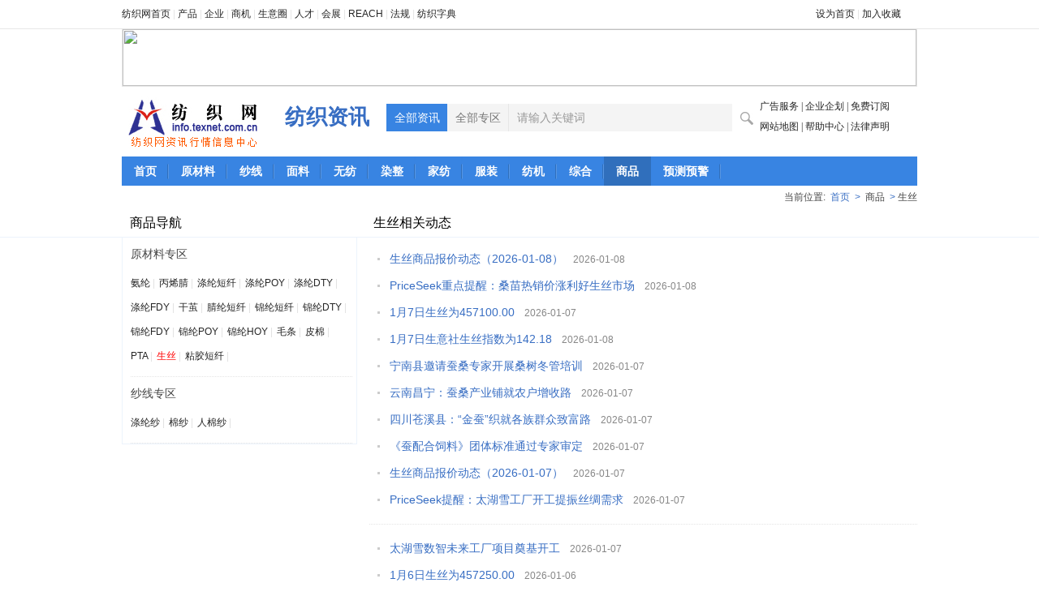

--- FILE ---
content_type: text/html; charset=UTF-8;
request_url: https://info.texnet.com.cn/pro-92-3.html
body_size: 5485
content:
<!DOCTYPE html PUBLIC "-//W3C//DTD XHTML 1.0 Transitional//EN" "http://www.w3.org/TR/xhtml1/DTD/xhtml1-transitional.dtd">
<html xmlns="http://www.w3.org/1999/xhtml">
<head>
<script language="javascript" >
  var url_root = 'https://www.texnet.com.cn';
  var url_ui   = 'https://ui.texnet.com.cn';
  document.write("<link rel='stylesheet icon' href='" + url_root + "/favicon.ico' />");
</script>
<meta http-equiv="Content-Type" content="text/html; charset=utf-8" />
<title>生丝相关资讯- 纺织资讯 - 纺织网 - 纺织综合服务商</title>
<META NAME="keywords" CONTENT="原材料行业动态,纱线行业动态,面料行业动态，无纺行业动态,染整行业动态,家纺行业动态">
<META NAME="description" content="纺织资讯服务中心！每日跟踪报道原材料、纱线、面料、无纺、染整等版块百余种产品上千条的行情信息。实时发布纺织行业动态、商品行情、企业动态、纺织证券、综述评论等各类新闻。">
<link rel="stylesheet" type="text/css" media="all" href="https://ui.texnet.com.cn/css/news/news/style_new.css" />
<script language="javascript" src='https://ui.texnet.com.cn/js/news/news/list.js'></script>
</head>

<body>
    <div class="top-bar line35 ">
    <div class="width980 marginauto">
    <div class="fr mr20">
    	<a href="#" style="cursor:hand" onclick="this.style.behavior='url(#default#homepage)';this.setHomePage('http://news.texnet.com.cn/')">设为首页</a> | 
    	<a href="javascript:window.external.AddFavorite('http://info.texnet.com.cn/','纺织网-资讯中心')" target="_top" >加入收藏</a>
    </div>
		<div class="fl">
			<a href="https://www.texnet.com.cn" target="_blank">纺织网首页</a> |
			<a href="https://www.texnet.com.cn/product/" target="_blank" >产品</a> |
			<a href="https://www.texnet.com.cn/company/" target="_blank">企业</a> |
			<a href="https://www.texnet.com.cn/trade/" target="_blank">商机</a> |
			<a href="https://www.texnet.com.cn/q/" target="_blank">生意圈</a> |
			<a href="https://www.texnet.com.cn/job/" target="_blank">人才</a> |
			<a href="https://www.texnet.com.cn/expo/" target="_blank">会展</a> |
			<!--<a href="http://bbs.texnet.com.cn/" target="_blank">论坛</a> |-->
			<a href="http://reach.texnet.com.cn/" target="_blank">REACH</a> |
			<a href="https://www.texnet.com.cn/help/zcfg/index1.html" target="_blank">法规</a> |
			<a href="http://database.texnet.com.cn/db-dict/" target="_blank">纺织字典</a>
		</div>
		</div>
    </div>



<div class="marginauto width980">

<div>

<div class="clear bordergrey" style="border-top:0px">
<p class="ads">
<a target="_blank" href="http://www.100ppi.com/mob//"><img  src="http://img-album.texnet.com.cn/view/2018/08/06/70/5b681521ee970.gif" width="978" height="70"/></a>
</p>
</div>
<div class="top">

	<div class="toplogo bold fl"><span  class="fr">纺织资讯</span><a href="https://info.texnet.com.cn" target="_blank"><img src="https://ui.texnet.com.cn/images/news/news_new/logo-texnet5.gif" /></a><div class="clear"></div></div>

	<div class="topbanner fl" style="margin-left:10px">
    <div>
  
	<form id="frm_search" name="frm_search" action="/" method="get" target="_blank">
			<input type="hidden" name="_a" value="search">
			<div id="dropdown" class="fl">
		      <p>全部资讯</p>
		      <ul>
		         <li><a href="javascript:void(0);" rel="">全部资讯</a></li>         
		         <li><a href="javascript:void(0);" rel="11">行业动态</a></li>
		         <li><a href="javascript:void(0);" rel="12">商品指数</a></li>
		         <li><a href="javascript:void(0);" rel="13">企业动态</a></li>
		         <li><a href="javascript:void(0);" rel="14">纺织科技</a></li>
		         <li><a href="javascript:void(0);" rel="15">政策法规</a></li>
		         <li><a href="javascript:void(0);" rel="16">企业人物</a></li>
		         <li><a href="javascript:void(0);" rel="17">纺织证券</a></li>
		         <li><a href="javascript:void(0);" rel="19">统计数据</a></li>
		         <li><a href="javascript:void(0);" rel="20">价格行情</a></li>
		         <li><a href="javascript:void(0);" rel="21">综述评论</a></li>
		         <li><a href="javascript:void(0);" rel="25">展会快讯</a></li>        
		         <li><a href="javascript:void(0);" rel="28">宏观经济</a></li>
		      </ul>
			</div>
		    <div id="dropdown2" class="fl">
		      <p>全部专区</p>
		      <ul>
		         <li><a href="javascript:void(0);" rel="">全部专区</a></li>       
		         <li><a href="javascript:void(0);" rel="11">原材料专区</a></li>
		         <li><a href="javascript:void(0);" rel="12">无纺专区</a></li>
		         <li><a href="javascript:void(0);" rel="13">染整专区</a></li>
		         <li><a href="javascript:void(0);" rel="14">纱线专区</a></li>
		         <li><a href="javascript:void(0);" rel="15">面料专区</a></li>
		         <li><a href="javascript:void(0);" rel="16">家纺专区</a></li>
		         <li><a href="javascript:void(0);" rel="17">服装专区</a></li>
		         <li><a href="javascript:void(0);" rel="18">纺机专区</a></li>
		         <li><a href="javascript:void(0);" rel="19">综合专区</a></li>
		      </ul>
		    </div>
		    
			<input type="hidden" name="c" id="c"/>
			<input type="hidden" name="cp" id="cpo"/>
			<input class="input1 fl col"  id="sv" name="terms" value="请输入关键词" style="color:#999" />
			<button class="button2 fl bold font14px">&nbsp;</button>
			<div class="clear"></div>
	</form>
<div class="clear"></div>

</div>
</div>

<div class="fl line25" style="margin-top: 4px;font-family: '宋体'">
       <a href="/s-adserive.html" target="_blank">广告服务 | </a>
       <a href="/s-companyplan.html" target="_blank">企业企划 | </a>
     <a href="https://www.texnet.com.cn/my/feedback.php?f=show_alerts_info" target="_blank">免费订阅</a>
       <div class="clear"></div>
    <a href="https://www.texnet.com.cn/map/" target="_blank">网站地图 | </a>
     <a href="https://www.texnet.com.cn/help/" target="_blank">帮助中心 | </a>
      
     <a href="https://www.texnet.com.cn/aboutus/statement.html" target="_blank">法律声明</a>
    </div>

 

<div class="clear"></div>

</div>

</div>

<div class="menu">

    <div class="classi">

    <a href="/"  id="cp10">首页</a>

     <a href="/list-11--1.html"  id="cp11">原材料</a>

     <a href="/list-14--1.html"  id="cp14">纱线</a>

     <a href="/list-15--1.html"  id="cp15">面料</a>

    <a href="/list-12--1.html"  id="cp12">无纺</a>

     <a href="/list-13--1.html" id="cp13">染整</a>

     <a href="/list-16--1.html" id="cp16">家纺</a>

    <a href="/list-17--1.html"  id="cp17">服装</a>

    <a href="/list-18--1.html" id="cp18">纺机</a>

     <a href="/list-19--1.html"  id="cp19">综合</a>

     <a href="/pro-363-1.html" id="menu-a">商品</a>
     
     <a href="/?_a=news&f=show_chain" >预测预警</a>

    </div>

</div>

</div>

<script>
  $( function() {
  	
  	$('#cp').attr({"id":"menu-a"});
  	$("#dropdown p").click(function(){
				var ul = $("#dropdown ul");
				var p  = $("#dropdown p");
				if(ul.css("display")=="none"){
				  p.attr({"style":"border-bottom:0px"});
					ul.slideDown(200);
				}else{
					p.attr({"style":""});
					ul.slideUp("fast");
				}
	  });
	  
	  $("#dropdown2 p").click(function(){
				var ul = $("#dropdown2 ul");
				var p  = $("#dropdown2 p");
				if(ul.css("display")=="none"){
				  p.attr({"style":"border-bottom:0px"});
					ul.slideDown(200);
				}else{
					p.attr({"style":""});
					ul.slideUp("fast");
				}
	  });
		
		$(document).click(function(e){
		  var target = $(e.target);
			if(target.closest("#dropdown").length == 0){ 
			    $("#dropdown ul").slideUp(200);
			    $("#dropdown p").attr({"style":""});
			} 
		});
		
		$(document).click(function(e){
		  var target = $(e.target);
			if(target.closest("#dropdown2").length == 0){ 
			    $("#dropdown2 ul").slideUp(200);
			    $("#dropdown2 p").attr({"style":""});
			} 
		});
	  
	  $("#dropdown ul li a").click(function(){
				var txt = $(this).text();
				$("#dropdown p").html(txt);
				$("#dropdown p").attr({"style":""});
				var value = $(this).attr("rel");
				$("#dropdown ul").slideUp(200);
				$("#c").attr("value",value);
	  });
	  
	  $("#dropdown2 ul li a").click(function(){
				var txt = $(this).text();
				$("#dropdown2 p").html(txt);
				$("#dropdown2 p").attr({"style":""});
				var value = $(this).attr("rel");
				$("#dropdown2 ul").slideUp(200);
				$("#cpo").attr("value",value);
	  });
  });
</script>

<div class=" marginauto width980">
<div class="yourplace line28 fr">
	
<ul>
<li>当前位置:</li>
<li><a href="/">首页</a></li>


<li><font color="#386EC3">></font></li><li>商品<li><font color="#386EC3">></font></li> 生丝</li>
</ul>
</div>
<div class="clear"></div>
</div>

<div  style=" border-bottom:1px solid #ecf3fc;">
	<div class="marginauto  width980"><div class="width250 fl" >
    <div class="left-title3 fontwei" >
        <span class="font16px fontblack">商品导航</span>
    </div>
    
</div>
<div class="width715 fl"  >

<div class="left-title6">
<span class="font16px fontwei fontblack">生丝相关动态</span>
</div>
</div>
<div class="clear"></div>
</div></div>

<div class="marginauto width980">
<div class="width715 fr">
	      <div class="content-list">
        <ul>
                        <li><a href="/detail-1064514.html" title="生丝商品报价动态（2026-01-08）" target="_blank">生丝商品报价动态（2026-01-08）</a><span>&nbsp; &nbsp; 2026-01-08</span></li>                                                <li><a href="/detail-1064512.html" title="PriceSeek重点提醒：桑苗热销价涨利好生丝市场" target="_blank">PriceSeek重点提醒：桑苗热销价涨利好生丝市场</a><span>&nbsp; &nbsp; 2026-01-08</span></li>                                                <li><a href="/detail-1064458.html" title="1月7日生丝为457100.00" target="_blank">1月7日生丝为457100.00</a><span>&nbsp; &nbsp; 2026-01-07</span></li>                                                <li><a href="/detail-1064443.html" title="1月7日生意社生丝指数为142.18" target="_blank">1月7日生意社生丝指数为142.18</a><span>&nbsp; &nbsp; 2026-01-08</span></li>                                                <li><a href="/detail-1064393.html" title="宁南县邀请蚕桑专家开展桑树冬管培训" target="_blank">宁南县邀请蚕桑专家开展桑树冬管培训</a><span>&nbsp; &nbsp; 2026-01-07</span></li>                                                <li><a href="/detail-1064391.html" title="云南昌宁：蚕桑产业铺就农户增收路" target="_blank">云南昌宁：蚕桑产业铺就农户增收路</a><span>&nbsp; &nbsp; 2026-01-07</span></li>                                                <li><a href="/detail-1064390.html" title="四川苍溪县：“金蚕”织就各族群众致富路" target="_blank">四川苍溪县：“金蚕”织就各族群众致富路</a><span>&nbsp; &nbsp; 2026-01-07</span></li>                                                <li><a href="/detail-1064389.html" title="《蚕配合饲料》团体标准通过专家审定" target="_blank">《蚕配合饲料》团体标准通过专家审定</a><span>&nbsp; &nbsp; 2026-01-07</span></li>                                                <li><a href="/detail-1064380.html" title="生丝商品报价动态（2026-01-07）" target="_blank">生丝商品报价动态（2026-01-07）</a><span>&nbsp; &nbsp; 2026-01-07</span></li>                                                <li><a href="/detail-1064367.html" title="PriceSeek提醒：太湖雪工厂开工提振丝绸需求" target="_blank">PriceSeek提醒：太湖雪工厂开工提振丝绸需求</a><span>&nbsp; &nbsp; 2026-01-07</span></li>                        <div class="dottedline4"></div>                        <li><a href="/detail-1064363.html" title="太湖雪数智未来工厂项目奠基开工" target="_blank">太湖雪数智未来工厂项目奠基开工</a><span>&nbsp; &nbsp; 2026-01-07</span></li>                                                <li><a href="/detail-1064319.html" title="1月6日生丝为457250.00" target="_blank">1月6日生丝为457250.00</a><span>&nbsp; &nbsp; 2026-01-06</span></li>                                                <li><a href="/detail-1064298.html" title="1月6日生意社生丝指数为142.22" target="_blank">1月6日生意社生丝指数为142.22</a><span>&nbsp; &nbsp; 2026-01-07</span></li>                                                <li><a href="/detail-1064266.html" title="宁南：一根丝线的亿级跃迁，从传统桑园到现代产业体系的韧性生长" target="_blank">宁南：一根丝线的亿级跃迁，从传统桑园到现代产业体系</a><span>&nbsp; &nbsp; 2026-01-06</span></li>                                                <li><a href="/detail-1064265.html" title="云南富宁县：以桑蚕为媒 编织“共同富裕”锦绣画卷" target="_blank">云南富宁县：以桑蚕为媒 编织“共同富裕”锦绣画卷</a><span>&nbsp; &nbsp; 2026-01-06</span></li>                                                <li><a href="/detail-1064246.html" title="生丝商品报价动态（2026-01-06）" target="_blank">生丝商品报价动态（2026-01-06）</a><span>&nbsp; &nbsp; 2026-01-06</span></li>                                                <li><a href="/detail-1064229.html" title="PriceSeek提醒：日本丝绸贸易数据分析" target="_blank">PriceSeek提醒：日本丝绸贸易数据分析</a><span>&nbsp; &nbsp; 2026-01-06</span></li>                                                <li><a href="/detail-1064223.html" title="2025年1-10月欧盟（27国）丝绸商品贸易统计简报" target="_blank">2025年1-10月欧盟（27国）丝绸商品贸易统计简报</a><span>&nbsp; &nbsp; 2026-01-06</span></li>                                                <li><a href="/detail-1064224.html" title="广西地区干茧现货报价稳定" target="_blank">广西地区干茧现货报价稳定</a><span>&nbsp; &nbsp; 2026-01-06</span></li>                                                <li><a href="/detail-1064225.html" title="国内20/22D生丝现货价格持稳" target="_blank">国内20/22D生丝现货价格持稳</a><span>&nbsp; &nbsp; 2026-01-06</span></li>                        <div class="dottedline4"></div>                        <li><a href="/detail-1064226.html" title="2025年1-11月日本丝绸商品贸易统计简报" target="_blank">2025年1-11月日本丝绸商品贸易统计简报</a><span>&nbsp; &nbsp; 2026-01-06</span></li>                                                <li><a href="/detail-1064227.html" title="PriceSeek提醒：欧盟丝绸贸易进口增出口减" target="_blank">PriceSeek提醒：欧盟丝绸贸易进口增出口减</a><span>&nbsp; &nbsp; 2026-01-06</span></li>                                                <li><a href="/detail-1064203.html" title="“震泽蚕丝”获评全省优秀地标 为高质量发展注入更强劲“丝”动力" target="_blank">“震泽蚕丝”获评全省优秀地标 为高质量发展注入更强</a><span>&nbsp; &nbsp; 2026-01-06</span></li>                                                <li><a href="/detail-1064164.html" title="1月5日生丝为458900.00" target="_blank">1月5日生丝为458900.00</a><span>&nbsp; &nbsp; 2026-01-05</span></li>                                                <li><a href="/detail-1064153.html" title="1月5日生意社生丝指数为142.74" target="_blank">1月5日生意社生丝指数为142.74</a><span>&nbsp; &nbsp; 2026-01-06</span></li>                                                <li><a href="/detail-1064137.html" title="PriceSeek提醒：东南亚蚕蛹价跌影响生丝市场" target="_blank">PriceSeek提醒：东南亚蚕蛹价跌影响生丝市场</a><span>&nbsp; &nbsp; 2026-01-05</span></li>                                                <li><a href="/detail-1064124.html" title="安康市蚕桑中心：田间传技解难题 标准建园明方向" target="_blank">安康市蚕桑中心：田间传技解难题 标准建园明方向</a><span>&nbsp; &nbsp; 2026-01-05</span></li>                                                <li><a href="/detail-1064123.html" title="陕西汉阴：寒冬桑园管护忙 产业兴旺绘新篇" target="_blank">陕西汉阴：寒冬桑园管护忙 产业兴旺绘新篇</a><span>&nbsp; &nbsp; 2026-01-05</span></li>                                                <li><a href="/detail-1064078.html" title="生丝商品报价动态（2026-01-05）" target="_blank">生丝商品报价动态（2026-01-05）</a><span>&nbsp; &nbsp; 2026-01-05</span></li>                                                <li><a href="/detail-1064059.html" title="中国蚕蛹进出口数据统计" target="_blank">中国蚕蛹进出口数据统计</a><span>&nbsp; &nbsp; 2026-01-05</span></li>                                        </ul>
    </div>
    <div class="blank"></div>
     <div class="pager">
        <div class="inc-page-jump  line30">

<a href='pro-92-2.html'>上一页</a>      <a href='pro-92-1.html'>1</a>
        <a href='pro-92-2.html'>2</a>
        <span class="inc-page-jump-a" title="pro-92-3">3</span>
        <a href='pro-92-4.html'>4</a>
        <a href='pro-92-5.html'>5</a>
        <a href='pro-92-6.html'>6</a>
  <font color=#a2a2a2> … </font><a href='pro-92-531.html'>531</a><a href='pro-92-4.html'>下一页</a></div>

     </div>
     </div>

<div class="width250 fl" >
	<div class="blank2" style="border-top:0px;padding: 0 5px 0px 10px">
        <div class="product-list-t fontwei font14px" >原材料专区</div>
        <div class="product-list-d" >
            <ul>
            	            	<li><a href="/pro-460-1.html">氨纶</a> | </li>
            	            	<li><a href="/pro-363-1.html">丙烯腈</a> | </li>
            	            	<li><a href="/pro-446-1.html">涤纶短纤</a> | </li>
            	            	<li><a href="/pro-839-1.html">涤纶POY</a> | </li>
            	            	<li><a href="/pro-840-1.html">涤纶DTY</a> | </li>
            	            	<li><a href="/pro-841-1.html">涤纶FDY</a> | </li>
            	            	<li><a href="/pro-91-1.html">干茧</a> | </li>
            	            	<li><a href="/pro-692-1.html">腈纶短纤</a> | </li>
            	            	<li><a href="/pro-920-1.html">锦纶短纤</a> | </li>
            	            	<li><a href="/pro-1395-1.html">锦纶DTY</a> | </li>
            	            	<li><a href="/pro-1396-1.html">锦纶FDY</a> | </li>
            	            	<li><a href="/pro-1397-1.html">锦纶POY</a> | </li>
            	            	<li><a href="/pro-1398-1.html">锦纶HOY</a> | </li>
            	            	<li><a href="/pro-435-1.html">毛条</a> | </li>
            	            	<li><a href="/pro-89-1.html">皮棉</a> | </li>
            	            	<li><a href="/pro-442-1.html">PTA</a> | </li>
            	            	<li><a href="/pro-92-1.html"><font style='color:red'>生丝</font></a> | </li>
            	            	<li><a href="/pro-450-1.html">粘胶短纤</a> | </li>
            	            <div class="clear"></div>
          </ul>
      </div>
      <div class="clear"></div>
            <div class="dottedline3"></div>
               <div class="product-list-t fontwei font14px" >纱线专区</div>
        <div class="product-list-d" >
            <ul>
            	            	<li><a href="/pro-447-1.html">涤纶纱</a> | </li>
            	            	<li><a href="/pro-431-1.html">棉纱</a> | </li>
            	            	<li><a href="/pro-597-1.html">人棉纱</a> | </li>
            	            <div class="clear"></div>
          </ul>
      </div>
      <div class="clear"></div>
            <div class="dottedline3"></div>
          </div>



<div>
	<div class="left-title3 pt10 fontwei" style="padding-left:0;">
		
		<DIV>
	<div class="left-title3 line35 fontwei" style="padding-left:0;">
		    </div>
    <div>
    </div>
</DIV>
		
		
		    </div>
	    <div class="fz-nlist9">
    </div>
     </div>
</div>

</div>


<div class="clear"></div>
</div>

<div class="mt50">
<div class=" bkgrey clear pt15 line28 "> 
        <div id="bott" class="width980  L150 marginauto">

            <div>
              <span>站内支持：</span>
              <a href="http://www.texnet.com.cn/aboutus/" target="_blank">关于我们</a> - 
              <a href="http://www.texnet.com.cn/aboutus/gjhy.html#gjhy" target="_blank">服务项目</a> - 
              <a href="http://www.texnet.com.cn/aboutus/statement.html" target="_blank">法律声明</a> - 
              <a href="http://www.texnet.com.cn/aboutus/feedback.html" target="_blank">意见反馈</a> - 
              <a href="http://www.texnet.com.cn/mail/" target="_blank">企业邮箱</a> - 
              <a href="http://www.texnet.com.cn/aboutus/lxwm.html" target="_blank">联系我们</a> - 
              <a href="http://www.texnet.com.cn/link/link.html" target="_blank">友情链接</a> - 
              <a href="http://database.texnet.com.cn/" target="_blank">纺织数据库</a> - 
              <a href="http://product.texnet.com.cn/" target="_blank">快速产品通道</a> - 
              <a href="http://www.texnet.com.cn/help/" target="_blank">外贸助手</a>
              </div>
        
            <div >
             <span>兄弟站点：</span>
             <a href="http://cn.toocle.com/" target="_blank">生意宝</a> - <a href="http://www.100ppi.com/" target="_blank">生意社</a> - <a href="http://31.toocle.com/" target="_blank">生意场</a> - <a href="http://www.100ec.cn" target="_blank">网经社</a> - <a href="http://scs.toocle.com/" target="_blank">网盛供应链学院</a> - <a href="http://research.toocle.com/" target="_blank">网盛创新研究院</a> - <a href="http://www.dazpin.com/" target="_blank">网盛大宗</a> - <a href="http://china.chemnet.com/" target="_blank">化工网</a> - <a href="http://www.pharmnet.com.cn/" target="_blank">医药网</a> - <a href="http://www.31expo.com/" target="_blank">行业会展网</a> - <a href="http://www.testrust.com/" target="_blank">检测通</a> - <a href="https://dyeschem.dazpin.com/" target="_blank">染化交易市场</a>
             </div> 
            </div>
            
        </div>

</div>

<div class="center" style="padding:10px 0px;background-color:#f2f2f2;">
 © 纺织网 China TexTile 版权所有 1998-<script>var date=new Date();document.write(date.getYear()+1900);</script>
</div>
</div>

</body>
</html>
